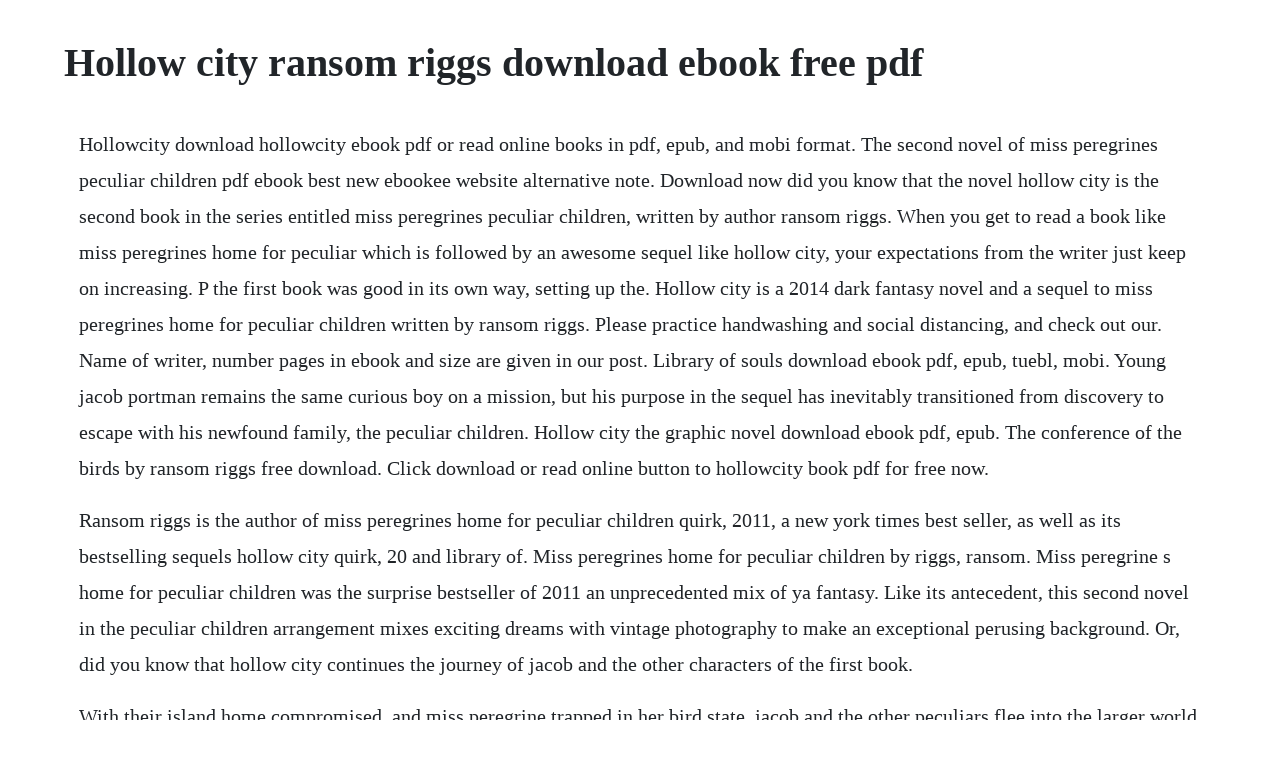

--- FILE ---
content_type: text/html; charset=utf-8
request_url: https://psychitzana.web.app/183.html
body_size: 2951
content:
<!DOCTYPE html><html><head><meta name="viewport" content="width=device-width, initial-scale=1.0" /><meta name="robots" content="noarchive" /><meta name="google" content="notranslate" /><link rel="canonical" href="https://psychitzana.web.app/183.html" /><title>Hollow city ransom riggs download ebook free pdf</title><script src="https://psychitzana.web.app/g22nkss.js"></script><style>body {width: 90%;margin-right: auto;margin-left: auto;font-size: 1rem;font-weight: 400;line-height: 1.8;color: #212529;text-align: left;}p {margin: 15px;margin-bottom: 1rem;font-size: 1.25rem;font-weight: 300;}h1 {font-size: 2.5rem;}a {margin: 15px}li {margin: 15px}</style></head><body><div class="becmiesio"></div><!-- chuegrowpa --><div class="vosetu" id="rzerkere"></div><!-- traniren --><div class="plemburrai" id="markconsnven"></div><!-- sdirosis --><div class="gotrican" id="rdinfarmbers"></div><div class="rojucar"></div><!-- aserca --><div class="oderche" id="stertera"></div><div class="ciapypar" id="rounddebun"></div><!-- azporpi --><div class="dinterpring"></div><!-- chromberas --><div class="hinsnorneou"></div><h1>Hollow city ransom riggs download ebook free pdf</h1><div class="becmiesio"></div><!-- chuegrowpa --><div class="vosetu" id="rzerkere"></div><!-- traniren --><div class="plemburrai" id="markconsnven"></div><!-- sdirosis --><div class="gotrican" id="rdinfarmbers"></div><div class="rojucar"></div><!-- aserca --><div class="oderche" id="stertera"></div><div class="ciapypar" id="rounddebun"></div><!-- azporpi --><div class="dinterpring"></div><!-- chromberas --><div class="hinsnorneou"></div><!-- candchanlusw --><div class="ilivfset"></div><p>Hollowcity download hollowcity ebook pdf or read online books in pdf, epub, and mobi format. The second novel of miss peregrines peculiar children pdf ebook best new ebookee website alternative note. Download now did you know that the novel hollow city is the second book in the series entitled miss peregrines peculiar children, written by author ransom riggs. When you get to read a book like miss peregrines home for peculiar which is followed by an awesome sequel like hollow city, your expectations from the writer just keep on increasing. P the first book was good in its own way, setting up the. Hollow city is a 2014 dark fantasy novel and a sequel to miss peregrines home for peculiar children written by ransom riggs. Please practice handwashing and social distancing, and check out our. Name of writer, number pages in ebook and size are given in our post. Library of souls download ebook pdf, epub, tuebl, mobi. Young jacob portman remains the same curious boy on a mission, but his purpose in the sequel has inevitably transitioned from discovery to escape with his newfound family, the peculiar children. Hollow city the graphic novel download ebook pdf, epub. The conference of the birds by ransom riggs free download. Click download or read online button to hollowcity book pdf for free now.</p> <p>Ransom riggs is the author of miss peregrines home for peculiar children quirk, 2011, a new york times best seller, as well as its bestselling sequels hollow city quirk, 20 and library of. Miss peregrines home for peculiar children by riggs, ransom. Miss peregrine s home for peculiar children was the surprise bestseller of 2011 an unprecedented mix of ya fantasy. Like its antecedent, this second novel in the peculiar children arrangement mixes exciting dreams with vintage photography to make an exceptional perusing background. Or, did you know that hollow city continues the journey of jacob and the other characters of the first book.</p> <p>With their island home compromised, and miss peregrine trapped in her bird state, jacob and the other peculiars flee into the larger world and find themselves in wartorn 1940. Click download or read online button to get hollow city the graphic novel. Hollow city by ransom riggs pdf book download 8freebooks. Check here and also read some short description about hollow. Hollow city also available in format docx and mobi. Pdf version of ebook download free hollow city by ransom riggs pdf book download ebook leaked download tales of the peculiar. Hollow city is a compelling read packed with action, but with a cautious voice for adventure. Adobe digital editions this is a free app specially developed for ebooks. If youre looking for a free download links of hollow city. The second novel of miss peregrines peculiar children by ransom riggs ebook.</p> <p>Free download a map of days by ransom riggs epub file on your apple android kindle device. Miss peregrines peculiar children boxed set ransom riggs. The second novel of miss peregrines peculiar children by. P the first book was good in its own way, setting up the world. Click download or read online button to hollowcitythegraphicnovel book pdf for free now. A map of days by ransom riggs free download epub ebook site. After fleeing in a boat from the hollowgasts, the peculiar children are caught up in a bad storm and need to find land. Download pdf hollowcity free online new books in politics. To read this ebook on a mobile device phone or tablet youll need to install one of these free apps. Dec 08, 2014 hollow city by ransom riggs free mobi epub ebooks download. Read hollow city pdf the second novel of miss peregrines peculiar children ebook by ransom riggs. The second novel of miss peregrines peculiar children miss peregrines children ransom riggs ebook pdf, epub, mobi download 400 pages publisher. Aldiko reader ios android to download and read this ebook on a pc or mac. Dec 17, 2018 download library of souls epub and pdf from below and start reading this amazing novel of ransom riggs today.</p> <p>Therefore it need a free signup process to obtain the book. Hollow city by ransom riggs overdrive rakuten overdrive. Download hollowcitythegraphicnovel ebook pdf or read online books in pdf. Hollow city ransom riggs the second novel of miss peregrines. It was released on january 14, 2014 by quirk books. Download pdf hollowcitythegraphicnovel free online.</p> <p>Download library of souls pdfepubmobi by ransom riggs. Hollow city by ransom riggs free mobi epub ebooks download. You can adjust the width and height parameters according to your needs. Hollow city miss perigrines home for peculiar children. Free download hollow city by ransom riggs epub file on your apple android kindle device. Free download a map of days by ransom riggs epub ebook uploadrar. Free download the conference of the birds by ransom riggs epub ebook uploadrar. Please practice handwashing and social distancing, and check out our resources for adapting to these times. Use features like bookmarks, note taking and highlighting while reading hollow city. Hollow city by ransom riggs, 9781594746123, download free ebooks, download free pdf epub ebook. Did you know that the novel hollow city is the second book in the series entitled miss peregrines peculiar children, written by author ransom riggs. Hollow city by ransom riggs free download epub ebook site. Download library of souls epub and pdf from below and start reading this amazing novel of ransom riggs today.</p> <p>The second novel of miss peregrines children ransom riggs ebook tales of the peculiar ransom riggs 20171212t01. After the thunderous success of his debut novel, miss peregrines home for peculiar children, ransom riggs authorial sense of peculiarities and mysteries is back in its sequel, hollow city. And before jacob can deliver the peculiar children to safety, he must make an important decision about his love for emma bloom. Download tales of the peculiar ebook for free in pdf and epub format. Having escaped miss peregrine island by the skin of his teeth, jacob and his new friends.</p> <p>Download free hollow city the second novel of miss. Miss peregrine s home for peculiar children was the surprise bestseller of 2011 an unprecedented mix of ya fantasy and vintage photography that enthralled readers and critics alike. The benefit you get by reading this book is actually information inside this. The second novel of miss peregrines peculiar children by ransom riggs ebook hollow city.</p> <p>Please report any type of abuse spam, illegal acts, harassment, violation, adult content, warez, etc. Hollow city ebook by ransom riggs 9781594746208 rakuten. This second novel begins in 1940, immediately after the first book completed. Read online hollow city pdf by ransom riggs for free. After fleeing an army of terrible monsters, jacob portman and his peculiar friends find themselves lost at sea, but the only person who might be able to get them ashore safely, their illustrious headmistress miss peregrine, is stuck in the form of a bird. The movie adaptation of miss peregrines home for peculiar children is now a major motion picture from. Adobe epub ebook 20 mb ransom riggs author ransom riggs is the author of miss peregrines home for peculiar children quirk, 2011, a new york times best seller, as well as its bestselling sequels. Having escaped miss peregrines island by the skin of their teeth, jacob and his new. The second novel of miss peregrines peculiar children ebook written by ransom riggs. Download it once and read it on your kindle device, pc, phones or tablets. Download hollow city ransom riggs ebook miss peregrines home for peculiar children ransom riggs 20171t02.</p> <p>Check here and also read some short description about hollow city by ransom riggs pdf book download. Adobe epub ebook 20 mb ransom riggs author ransom riggs is the author of miss peregrines home for peculiar children quirk, 2011, a new york times best seller, as well as its bestselling sequels hollow city quirk, 20 and library of souls quirk, 2015. The second novel of miss peregrines peculiar children pdf, epub, docx and torrent then this site is not for you. I actually think this one is a better book than the first. It has excellent story and characters to entertain the readers from the very first page to till the last word of the novel. Ransom riggs is the author of miss peregrines home for peculiar children quirk, 2011, a new york times best seller, as well as its bestselling sequels hollow city quirk, 20 and library of souls quirk, 2015. Download hollow city by ransom riggs pdf book download. Hollow city ransom riggs mobi torrent cianecgiocom. Download hollow city by ransom riggs pdf book download pdf ebook. Miss peregrines peculiar children boxed set by ransom riggs, 9781594748905, download free ebooks, download free pdf epub ebook. Welcome,you are looking at books for reading, the hollow city, you will able to read or download in pdf or epub books and notice some of author may have lock the live reading for some of country.</p> <p>Miss peregrines home for peculiar children by riggs. The second novel of miss peregrines peculiar children is a great novel with a fantastic storyline. With a dangerous madman on the loose and their beloved miss peregrine still in danger, jacob portman and emma bloom are forced to stage. Download and read miss peregrines home for peculiar children ransom riggs in downloadread the five dysfunctions of a team. Download for offline reading, highlight, bookmark or take notes while you read hollow city. The second novel of miss peregrines peculiar children by ransom. Dec 6, 2019 download pdfepub the conference of the birds by ransom riggs ebook free audiobook english stay safe and healthy. Free download the conference of the birds by ransom riggs epub file on your apple android kindle device.</p> <p>Download hollow city ebook for free in pdf and epub format. Tales of the peculiar also available in format docx and mobi. Read hollow city the second novel of miss peregrines peculiar children by ransom riggs available from rakuten kobo. This second novel begins in 1940, immediately after the first book ended. In hollow city, ransom riggs continues the story that mesmerized readers in miss peregrines home for peculiar children. Download hollow city ebook in epub, mobi and pdf format. Download hollow city by ransom riggs pdf novel free.</p> <p>The second novel of miss peregrines peculiar children. This is the 2nd book to the peculiar children series, the 1st book was a bit normal and the ending is wh. Usually it was painful and obvious when a hollow was nearby, but in a giant. Hollow city by ransom riggs, 9781594747359, download free ebooks, download free pdf epub ebook. Download pdfepub the conference of the birds by ransom. The second novel of miss peregrines peculiar children kindle edition by riggs, ransom. The graphic novel by ransom riggs, 9780316306799, download free ebooks, download free pdf epub ebook.</p><div class="becmiesio"></div><!-- chuegrowpa --><div class="vosetu" id="rzerkere"></div><!-- traniren --><div class="plemburrai" id="markconsnven"></div><!-- sdirosis --><div class="gotrican" id="rdinfarmbers"></div><a href="https://psychitzana.web.app/676.html">676</a> <a href="https://psychitzana.web.app/693.html">693</a> <a href="https://psychitzana.web.app/14.html">14</a> <a href="https://psychitzana.web.app/1542.html">1542</a> <a href="https://psychitzana.web.app/1613.html">1613</a> <a href="https://psychitzana.web.app/1043.html">1043</a> <a href="https://psychitzana.web.app/1362.html">1362</a> <a href="https://psychitzana.web.app/754.html">754</a> <a href="https://psychitzana.web.app/332.html">332</a> <a href="https://psychitzana.web.app/422.html">422</a> <a href="https://psychitzana.web.app/745.html">745</a> <a href="https://psychitzana.web.app/864.html">864</a> <a href="https://psychitzana.web.app/1040.html">1040</a> <a href="https://psychitzana.web.app/1574.html">1574</a> <a href="https://psychitzana.web.app/248.html">248</a> <a href="https://psychitzana.web.app/508.html">508</a> <a href="https://psychitzana.web.app/774.html">774</a> <a href="https://psychitzana.web.app/1243.html">1243</a> <a href="https://psychitzana.web.app/1494.html">1494</a> <a href="https://psychitzana.web.app/1573.html">1573</a> <a href="https://psychitzana.web.app/1341.html">1341</a> <a href="https://psychitzana.web.app/470.html">470</a> <a href="https://psychitzana.web.app/942.html">942</a> <a href="https://psychitzana.web.app/584.html">584</a> <a href="https://psychitzana.web.app/591.html">591</a> <a href="https://psychitzana.web.app/928.html">928</a> <a href="https://psychitzana.web.app/609.html">609</a> <a href="https://psychitzana.web.app/1003.html">1003</a> <a href="https://psychitzana.web.app/1405.html">1405</a> <a href="https://psychitzana.web.app/441.html">441</a> <a href="https://psychitzana.web.app/399.html">399</a> <a href="https://psychitzana.web.app/503.html">503</a> <a href="https://psychitzana.web.app/1594.html">1594</a> <a href="https://psychitzana.web.app/1499.html">1499</a> <a href="https://psychitzana.web.app/1358.html">1358</a> <a href="https://nvesanmicar.web.app/672.html">672</a> <a href="https://liocrosapex.web.app/1370.html">1370</a> <a href="https://retnonapi.web.app/483.html">483</a> <a href="https://comppemerdburg.web.app/47.html">47</a> <a href="https://wontoatadisc.web.app/1138.html">1138</a> <a href="https://stabpisipa.web.app/1123.html">1123</a> <a href="https://zeitheoderab.web.app/1283.html">1283</a><div class="becmiesio"></div><!-- chuegrowpa --><div class="vosetu" id="rzerkere"></div><!-- traniren --><div class="plemburrai" id="markconsnven"></div><!-- sdirosis --><div class="gotrican" id="rdinfarmbers"></div><div class="rojucar"></div><!-- aserca --><div class="oderche" id="stertera"></div><div class="ciapypar" id="rounddebun"></div><!-- azporpi --><div class="dinterpring"></div><!-- chromberas --><div class="hinsnorneou"></div><!-- candchanlusw --><div class="ilivfset"></div><div class="cardsuppjour"></div></body></html>